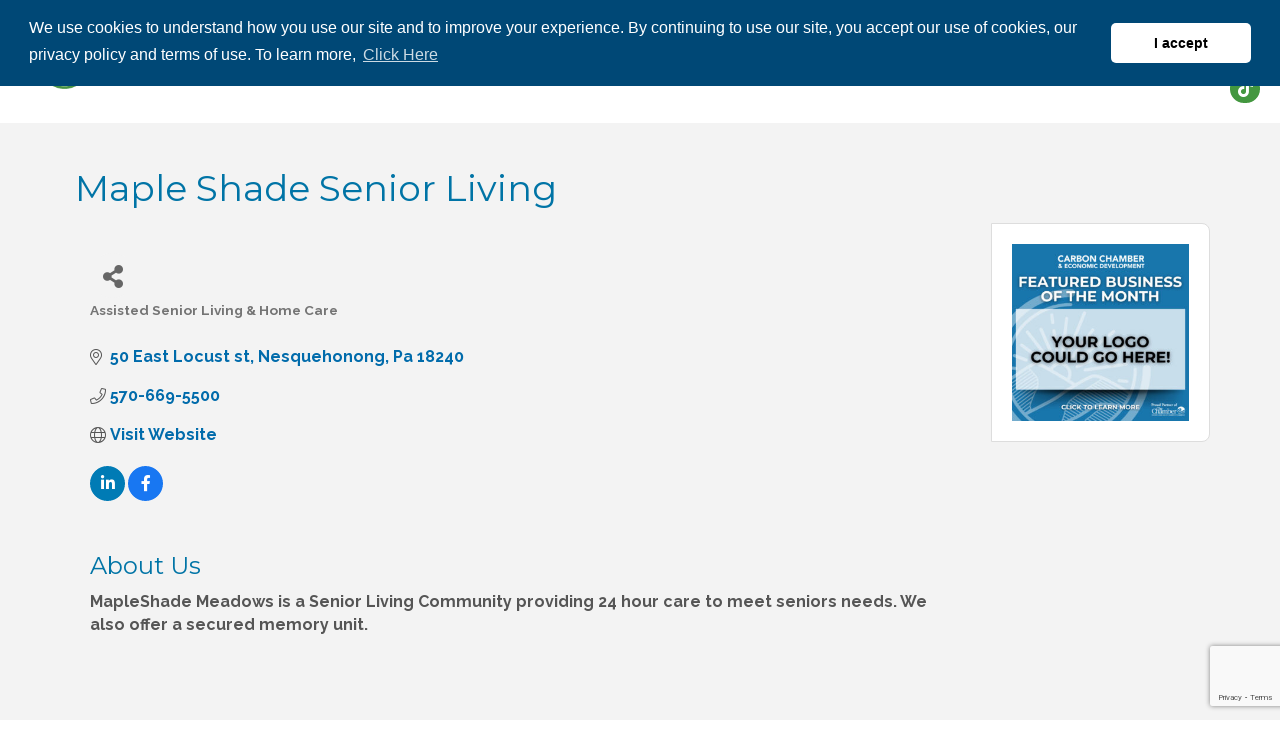

--- FILE ---
content_type: text/html; charset=utf-8
request_url: https://www.google.com/recaptcha/enterprise/anchor?ar=1&k=6LfI_T8rAAAAAMkWHrLP_GfSf3tLy9tKa839wcWa&co=aHR0cHM6Ly9idXNpbmVzcy5jYXJib25jb3VudHljaGFtYmVyLm9yZzo0NDM.&hl=en&v=PoyoqOPhxBO7pBk68S4YbpHZ&size=invisible&anchor-ms=20000&execute-ms=30000&cb=dfw5czm4pglp
body_size: 48821
content:
<!DOCTYPE HTML><html dir="ltr" lang="en"><head><meta http-equiv="Content-Type" content="text/html; charset=UTF-8">
<meta http-equiv="X-UA-Compatible" content="IE=edge">
<title>reCAPTCHA</title>
<style type="text/css">
/* cyrillic-ext */
@font-face {
  font-family: 'Roboto';
  font-style: normal;
  font-weight: 400;
  font-stretch: 100%;
  src: url(//fonts.gstatic.com/s/roboto/v48/KFO7CnqEu92Fr1ME7kSn66aGLdTylUAMa3GUBHMdazTgWw.woff2) format('woff2');
  unicode-range: U+0460-052F, U+1C80-1C8A, U+20B4, U+2DE0-2DFF, U+A640-A69F, U+FE2E-FE2F;
}
/* cyrillic */
@font-face {
  font-family: 'Roboto';
  font-style: normal;
  font-weight: 400;
  font-stretch: 100%;
  src: url(//fonts.gstatic.com/s/roboto/v48/KFO7CnqEu92Fr1ME7kSn66aGLdTylUAMa3iUBHMdazTgWw.woff2) format('woff2');
  unicode-range: U+0301, U+0400-045F, U+0490-0491, U+04B0-04B1, U+2116;
}
/* greek-ext */
@font-face {
  font-family: 'Roboto';
  font-style: normal;
  font-weight: 400;
  font-stretch: 100%;
  src: url(//fonts.gstatic.com/s/roboto/v48/KFO7CnqEu92Fr1ME7kSn66aGLdTylUAMa3CUBHMdazTgWw.woff2) format('woff2');
  unicode-range: U+1F00-1FFF;
}
/* greek */
@font-face {
  font-family: 'Roboto';
  font-style: normal;
  font-weight: 400;
  font-stretch: 100%;
  src: url(//fonts.gstatic.com/s/roboto/v48/KFO7CnqEu92Fr1ME7kSn66aGLdTylUAMa3-UBHMdazTgWw.woff2) format('woff2');
  unicode-range: U+0370-0377, U+037A-037F, U+0384-038A, U+038C, U+038E-03A1, U+03A3-03FF;
}
/* math */
@font-face {
  font-family: 'Roboto';
  font-style: normal;
  font-weight: 400;
  font-stretch: 100%;
  src: url(//fonts.gstatic.com/s/roboto/v48/KFO7CnqEu92Fr1ME7kSn66aGLdTylUAMawCUBHMdazTgWw.woff2) format('woff2');
  unicode-range: U+0302-0303, U+0305, U+0307-0308, U+0310, U+0312, U+0315, U+031A, U+0326-0327, U+032C, U+032F-0330, U+0332-0333, U+0338, U+033A, U+0346, U+034D, U+0391-03A1, U+03A3-03A9, U+03B1-03C9, U+03D1, U+03D5-03D6, U+03F0-03F1, U+03F4-03F5, U+2016-2017, U+2034-2038, U+203C, U+2040, U+2043, U+2047, U+2050, U+2057, U+205F, U+2070-2071, U+2074-208E, U+2090-209C, U+20D0-20DC, U+20E1, U+20E5-20EF, U+2100-2112, U+2114-2115, U+2117-2121, U+2123-214F, U+2190, U+2192, U+2194-21AE, U+21B0-21E5, U+21F1-21F2, U+21F4-2211, U+2213-2214, U+2216-22FF, U+2308-230B, U+2310, U+2319, U+231C-2321, U+2336-237A, U+237C, U+2395, U+239B-23B7, U+23D0, U+23DC-23E1, U+2474-2475, U+25AF, U+25B3, U+25B7, U+25BD, U+25C1, U+25CA, U+25CC, U+25FB, U+266D-266F, U+27C0-27FF, U+2900-2AFF, U+2B0E-2B11, U+2B30-2B4C, U+2BFE, U+3030, U+FF5B, U+FF5D, U+1D400-1D7FF, U+1EE00-1EEFF;
}
/* symbols */
@font-face {
  font-family: 'Roboto';
  font-style: normal;
  font-weight: 400;
  font-stretch: 100%;
  src: url(//fonts.gstatic.com/s/roboto/v48/KFO7CnqEu92Fr1ME7kSn66aGLdTylUAMaxKUBHMdazTgWw.woff2) format('woff2');
  unicode-range: U+0001-000C, U+000E-001F, U+007F-009F, U+20DD-20E0, U+20E2-20E4, U+2150-218F, U+2190, U+2192, U+2194-2199, U+21AF, U+21E6-21F0, U+21F3, U+2218-2219, U+2299, U+22C4-22C6, U+2300-243F, U+2440-244A, U+2460-24FF, U+25A0-27BF, U+2800-28FF, U+2921-2922, U+2981, U+29BF, U+29EB, U+2B00-2BFF, U+4DC0-4DFF, U+FFF9-FFFB, U+10140-1018E, U+10190-1019C, U+101A0, U+101D0-101FD, U+102E0-102FB, U+10E60-10E7E, U+1D2C0-1D2D3, U+1D2E0-1D37F, U+1F000-1F0FF, U+1F100-1F1AD, U+1F1E6-1F1FF, U+1F30D-1F30F, U+1F315, U+1F31C, U+1F31E, U+1F320-1F32C, U+1F336, U+1F378, U+1F37D, U+1F382, U+1F393-1F39F, U+1F3A7-1F3A8, U+1F3AC-1F3AF, U+1F3C2, U+1F3C4-1F3C6, U+1F3CA-1F3CE, U+1F3D4-1F3E0, U+1F3ED, U+1F3F1-1F3F3, U+1F3F5-1F3F7, U+1F408, U+1F415, U+1F41F, U+1F426, U+1F43F, U+1F441-1F442, U+1F444, U+1F446-1F449, U+1F44C-1F44E, U+1F453, U+1F46A, U+1F47D, U+1F4A3, U+1F4B0, U+1F4B3, U+1F4B9, U+1F4BB, U+1F4BF, U+1F4C8-1F4CB, U+1F4D6, U+1F4DA, U+1F4DF, U+1F4E3-1F4E6, U+1F4EA-1F4ED, U+1F4F7, U+1F4F9-1F4FB, U+1F4FD-1F4FE, U+1F503, U+1F507-1F50B, U+1F50D, U+1F512-1F513, U+1F53E-1F54A, U+1F54F-1F5FA, U+1F610, U+1F650-1F67F, U+1F687, U+1F68D, U+1F691, U+1F694, U+1F698, U+1F6AD, U+1F6B2, U+1F6B9-1F6BA, U+1F6BC, U+1F6C6-1F6CF, U+1F6D3-1F6D7, U+1F6E0-1F6EA, U+1F6F0-1F6F3, U+1F6F7-1F6FC, U+1F700-1F7FF, U+1F800-1F80B, U+1F810-1F847, U+1F850-1F859, U+1F860-1F887, U+1F890-1F8AD, U+1F8B0-1F8BB, U+1F8C0-1F8C1, U+1F900-1F90B, U+1F93B, U+1F946, U+1F984, U+1F996, U+1F9E9, U+1FA00-1FA6F, U+1FA70-1FA7C, U+1FA80-1FA89, U+1FA8F-1FAC6, U+1FACE-1FADC, U+1FADF-1FAE9, U+1FAF0-1FAF8, U+1FB00-1FBFF;
}
/* vietnamese */
@font-face {
  font-family: 'Roboto';
  font-style: normal;
  font-weight: 400;
  font-stretch: 100%;
  src: url(//fonts.gstatic.com/s/roboto/v48/KFO7CnqEu92Fr1ME7kSn66aGLdTylUAMa3OUBHMdazTgWw.woff2) format('woff2');
  unicode-range: U+0102-0103, U+0110-0111, U+0128-0129, U+0168-0169, U+01A0-01A1, U+01AF-01B0, U+0300-0301, U+0303-0304, U+0308-0309, U+0323, U+0329, U+1EA0-1EF9, U+20AB;
}
/* latin-ext */
@font-face {
  font-family: 'Roboto';
  font-style: normal;
  font-weight: 400;
  font-stretch: 100%;
  src: url(//fonts.gstatic.com/s/roboto/v48/KFO7CnqEu92Fr1ME7kSn66aGLdTylUAMa3KUBHMdazTgWw.woff2) format('woff2');
  unicode-range: U+0100-02BA, U+02BD-02C5, U+02C7-02CC, U+02CE-02D7, U+02DD-02FF, U+0304, U+0308, U+0329, U+1D00-1DBF, U+1E00-1E9F, U+1EF2-1EFF, U+2020, U+20A0-20AB, U+20AD-20C0, U+2113, U+2C60-2C7F, U+A720-A7FF;
}
/* latin */
@font-face {
  font-family: 'Roboto';
  font-style: normal;
  font-weight: 400;
  font-stretch: 100%;
  src: url(//fonts.gstatic.com/s/roboto/v48/KFO7CnqEu92Fr1ME7kSn66aGLdTylUAMa3yUBHMdazQ.woff2) format('woff2');
  unicode-range: U+0000-00FF, U+0131, U+0152-0153, U+02BB-02BC, U+02C6, U+02DA, U+02DC, U+0304, U+0308, U+0329, U+2000-206F, U+20AC, U+2122, U+2191, U+2193, U+2212, U+2215, U+FEFF, U+FFFD;
}
/* cyrillic-ext */
@font-face {
  font-family: 'Roboto';
  font-style: normal;
  font-weight: 500;
  font-stretch: 100%;
  src: url(//fonts.gstatic.com/s/roboto/v48/KFO7CnqEu92Fr1ME7kSn66aGLdTylUAMa3GUBHMdazTgWw.woff2) format('woff2');
  unicode-range: U+0460-052F, U+1C80-1C8A, U+20B4, U+2DE0-2DFF, U+A640-A69F, U+FE2E-FE2F;
}
/* cyrillic */
@font-face {
  font-family: 'Roboto';
  font-style: normal;
  font-weight: 500;
  font-stretch: 100%;
  src: url(//fonts.gstatic.com/s/roboto/v48/KFO7CnqEu92Fr1ME7kSn66aGLdTylUAMa3iUBHMdazTgWw.woff2) format('woff2');
  unicode-range: U+0301, U+0400-045F, U+0490-0491, U+04B0-04B1, U+2116;
}
/* greek-ext */
@font-face {
  font-family: 'Roboto';
  font-style: normal;
  font-weight: 500;
  font-stretch: 100%;
  src: url(//fonts.gstatic.com/s/roboto/v48/KFO7CnqEu92Fr1ME7kSn66aGLdTylUAMa3CUBHMdazTgWw.woff2) format('woff2');
  unicode-range: U+1F00-1FFF;
}
/* greek */
@font-face {
  font-family: 'Roboto';
  font-style: normal;
  font-weight: 500;
  font-stretch: 100%;
  src: url(//fonts.gstatic.com/s/roboto/v48/KFO7CnqEu92Fr1ME7kSn66aGLdTylUAMa3-UBHMdazTgWw.woff2) format('woff2');
  unicode-range: U+0370-0377, U+037A-037F, U+0384-038A, U+038C, U+038E-03A1, U+03A3-03FF;
}
/* math */
@font-face {
  font-family: 'Roboto';
  font-style: normal;
  font-weight: 500;
  font-stretch: 100%;
  src: url(//fonts.gstatic.com/s/roboto/v48/KFO7CnqEu92Fr1ME7kSn66aGLdTylUAMawCUBHMdazTgWw.woff2) format('woff2');
  unicode-range: U+0302-0303, U+0305, U+0307-0308, U+0310, U+0312, U+0315, U+031A, U+0326-0327, U+032C, U+032F-0330, U+0332-0333, U+0338, U+033A, U+0346, U+034D, U+0391-03A1, U+03A3-03A9, U+03B1-03C9, U+03D1, U+03D5-03D6, U+03F0-03F1, U+03F4-03F5, U+2016-2017, U+2034-2038, U+203C, U+2040, U+2043, U+2047, U+2050, U+2057, U+205F, U+2070-2071, U+2074-208E, U+2090-209C, U+20D0-20DC, U+20E1, U+20E5-20EF, U+2100-2112, U+2114-2115, U+2117-2121, U+2123-214F, U+2190, U+2192, U+2194-21AE, U+21B0-21E5, U+21F1-21F2, U+21F4-2211, U+2213-2214, U+2216-22FF, U+2308-230B, U+2310, U+2319, U+231C-2321, U+2336-237A, U+237C, U+2395, U+239B-23B7, U+23D0, U+23DC-23E1, U+2474-2475, U+25AF, U+25B3, U+25B7, U+25BD, U+25C1, U+25CA, U+25CC, U+25FB, U+266D-266F, U+27C0-27FF, U+2900-2AFF, U+2B0E-2B11, U+2B30-2B4C, U+2BFE, U+3030, U+FF5B, U+FF5D, U+1D400-1D7FF, U+1EE00-1EEFF;
}
/* symbols */
@font-face {
  font-family: 'Roboto';
  font-style: normal;
  font-weight: 500;
  font-stretch: 100%;
  src: url(//fonts.gstatic.com/s/roboto/v48/KFO7CnqEu92Fr1ME7kSn66aGLdTylUAMaxKUBHMdazTgWw.woff2) format('woff2');
  unicode-range: U+0001-000C, U+000E-001F, U+007F-009F, U+20DD-20E0, U+20E2-20E4, U+2150-218F, U+2190, U+2192, U+2194-2199, U+21AF, U+21E6-21F0, U+21F3, U+2218-2219, U+2299, U+22C4-22C6, U+2300-243F, U+2440-244A, U+2460-24FF, U+25A0-27BF, U+2800-28FF, U+2921-2922, U+2981, U+29BF, U+29EB, U+2B00-2BFF, U+4DC0-4DFF, U+FFF9-FFFB, U+10140-1018E, U+10190-1019C, U+101A0, U+101D0-101FD, U+102E0-102FB, U+10E60-10E7E, U+1D2C0-1D2D3, U+1D2E0-1D37F, U+1F000-1F0FF, U+1F100-1F1AD, U+1F1E6-1F1FF, U+1F30D-1F30F, U+1F315, U+1F31C, U+1F31E, U+1F320-1F32C, U+1F336, U+1F378, U+1F37D, U+1F382, U+1F393-1F39F, U+1F3A7-1F3A8, U+1F3AC-1F3AF, U+1F3C2, U+1F3C4-1F3C6, U+1F3CA-1F3CE, U+1F3D4-1F3E0, U+1F3ED, U+1F3F1-1F3F3, U+1F3F5-1F3F7, U+1F408, U+1F415, U+1F41F, U+1F426, U+1F43F, U+1F441-1F442, U+1F444, U+1F446-1F449, U+1F44C-1F44E, U+1F453, U+1F46A, U+1F47D, U+1F4A3, U+1F4B0, U+1F4B3, U+1F4B9, U+1F4BB, U+1F4BF, U+1F4C8-1F4CB, U+1F4D6, U+1F4DA, U+1F4DF, U+1F4E3-1F4E6, U+1F4EA-1F4ED, U+1F4F7, U+1F4F9-1F4FB, U+1F4FD-1F4FE, U+1F503, U+1F507-1F50B, U+1F50D, U+1F512-1F513, U+1F53E-1F54A, U+1F54F-1F5FA, U+1F610, U+1F650-1F67F, U+1F687, U+1F68D, U+1F691, U+1F694, U+1F698, U+1F6AD, U+1F6B2, U+1F6B9-1F6BA, U+1F6BC, U+1F6C6-1F6CF, U+1F6D3-1F6D7, U+1F6E0-1F6EA, U+1F6F0-1F6F3, U+1F6F7-1F6FC, U+1F700-1F7FF, U+1F800-1F80B, U+1F810-1F847, U+1F850-1F859, U+1F860-1F887, U+1F890-1F8AD, U+1F8B0-1F8BB, U+1F8C0-1F8C1, U+1F900-1F90B, U+1F93B, U+1F946, U+1F984, U+1F996, U+1F9E9, U+1FA00-1FA6F, U+1FA70-1FA7C, U+1FA80-1FA89, U+1FA8F-1FAC6, U+1FACE-1FADC, U+1FADF-1FAE9, U+1FAF0-1FAF8, U+1FB00-1FBFF;
}
/* vietnamese */
@font-face {
  font-family: 'Roboto';
  font-style: normal;
  font-weight: 500;
  font-stretch: 100%;
  src: url(//fonts.gstatic.com/s/roboto/v48/KFO7CnqEu92Fr1ME7kSn66aGLdTylUAMa3OUBHMdazTgWw.woff2) format('woff2');
  unicode-range: U+0102-0103, U+0110-0111, U+0128-0129, U+0168-0169, U+01A0-01A1, U+01AF-01B0, U+0300-0301, U+0303-0304, U+0308-0309, U+0323, U+0329, U+1EA0-1EF9, U+20AB;
}
/* latin-ext */
@font-face {
  font-family: 'Roboto';
  font-style: normal;
  font-weight: 500;
  font-stretch: 100%;
  src: url(//fonts.gstatic.com/s/roboto/v48/KFO7CnqEu92Fr1ME7kSn66aGLdTylUAMa3KUBHMdazTgWw.woff2) format('woff2');
  unicode-range: U+0100-02BA, U+02BD-02C5, U+02C7-02CC, U+02CE-02D7, U+02DD-02FF, U+0304, U+0308, U+0329, U+1D00-1DBF, U+1E00-1E9F, U+1EF2-1EFF, U+2020, U+20A0-20AB, U+20AD-20C0, U+2113, U+2C60-2C7F, U+A720-A7FF;
}
/* latin */
@font-face {
  font-family: 'Roboto';
  font-style: normal;
  font-weight: 500;
  font-stretch: 100%;
  src: url(//fonts.gstatic.com/s/roboto/v48/KFO7CnqEu92Fr1ME7kSn66aGLdTylUAMa3yUBHMdazQ.woff2) format('woff2');
  unicode-range: U+0000-00FF, U+0131, U+0152-0153, U+02BB-02BC, U+02C6, U+02DA, U+02DC, U+0304, U+0308, U+0329, U+2000-206F, U+20AC, U+2122, U+2191, U+2193, U+2212, U+2215, U+FEFF, U+FFFD;
}
/* cyrillic-ext */
@font-face {
  font-family: 'Roboto';
  font-style: normal;
  font-weight: 900;
  font-stretch: 100%;
  src: url(//fonts.gstatic.com/s/roboto/v48/KFO7CnqEu92Fr1ME7kSn66aGLdTylUAMa3GUBHMdazTgWw.woff2) format('woff2');
  unicode-range: U+0460-052F, U+1C80-1C8A, U+20B4, U+2DE0-2DFF, U+A640-A69F, U+FE2E-FE2F;
}
/* cyrillic */
@font-face {
  font-family: 'Roboto';
  font-style: normal;
  font-weight: 900;
  font-stretch: 100%;
  src: url(//fonts.gstatic.com/s/roboto/v48/KFO7CnqEu92Fr1ME7kSn66aGLdTylUAMa3iUBHMdazTgWw.woff2) format('woff2');
  unicode-range: U+0301, U+0400-045F, U+0490-0491, U+04B0-04B1, U+2116;
}
/* greek-ext */
@font-face {
  font-family: 'Roboto';
  font-style: normal;
  font-weight: 900;
  font-stretch: 100%;
  src: url(//fonts.gstatic.com/s/roboto/v48/KFO7CnqEu92Fr1ME7kSn66aGLdTylUAMa3CUBHMdazTgWw.woff2) format('woff2');
  unicode-range: U+1F00-1FFF;
}
/* greek */
@font-face {
  font-family: 'Roboto';
  font-style: normal;
  font-weight: 900;
  font-stretch: 100%;
  src: url(//fonts.gstatic.com/s/roboto/v48/KFO7CnqEu92Fr1ME7kSn66aGLdTylUAMa3-UBHMdazTgWw.woff2) format('woff2');
  unicode-range: U+0370-0377, U+037A-037F, U+0384-038A, U+038C, U+038E-03A1, U+03A3-03FF;
}
/* math */
@font-face {
  font-family: 'Roboto';
  font-style: normal;
  font-weight: 900;
  font-stretch: 100%;
  src: url(//fonts.gstatic.com/s/roboto/v48/KFO7CnqEu92Fr1ME7kSn66aGLdTylUAMawCUBHMdazTgWw.woff2) format('woff2');
  unicode-range: U+0302-0303, U+0305, U+0307-0308, U+0310, U+0312, U+0315, U+031A, U+0326-0327, U+032C, U+032F-0330, U+0332-0333, U+0338, U+033A, U+0346, U+034D, U+0391-03A1, U+03A3-03A9, U+03B1-03C9, U+03D1, U+03D5-03D6, U+03F0-03F1, U+03F4-03F5, U+2016-2017, U+2034-2038, U+203C, U+2040, U+2043, U+2047, U+2050, U+2057, U+205F, U+2070-2071, U+2074-208E, U+2090-209C, U+20D0-20DC, U+20E1, U+20E5-20EF, U+2100-2112, U+2114-2115, U+2117-2121, U+2123-214F, U+2190, U+2192, U+2194-21AE, U+21B0-21E5, U+21F1-21F2, U+21F4-2211, U+2213-2214, U+2216-22FF, U+2308-230B, U+2310, U+2319, U+231C-2321, U+2336-237A, U+237C, U+2395, U+239B-23B7, U+23D0, U+23DC-23E1, U+2474-2475, U+25AF, U+25B3, U+25B7, U+25BD, U+25C1, U+25CA, U+25CC, U+25FB, U+266D-266F, U+27C0-27FF, U+2900-2AFF, U+2B0E-2B11, U+2B30-2B4C, U+2BFE, U+3030, U+FF5B, U+FF5D, U+1D400-1D7FF, U+1EE00-1EEFF;
}
/* symbols */
@font-face {
  font-family: 'Roboto';
  font-style: normal;
  font-weight: 900;
  font-stretch: 100%;
  src: url(//fonts.gstatic.com/s/roboto/v48/KFO7CnqEu92Fr1ME7kSn66aGLdTylUAMaxKUBHMdazTgWw.woff2) format('woff2');
  unicode-range: U+0001-000C, U+000E-001F, U+007F-009F, U+20DD-20E0, U+20E2-20E4, U+2150-218F, U+2190, U+2192, U+2194-2199, U+21AF, U+21E6-21F0, U+21F3, U+2218-2219, U+2299, U+22C4-22C6, U+2300-243F, U+2440-244A, U+2460-24FF, U+25A0-27BF, U+2800-28FF, U+2921-2922, U+2981, U+29BF, U+29EB, U+2B00-2BFF, U+4DC0-4DFF, U+FFF9-FFFB, U+10140-1018E, U+10190-1019C, U+101A0, U+101D0-101FD, U+102E0-102FB, U+10E60-10E7E, U+1D2C0-1D2D3, U+1D2E0-1D37F, U+1F000-1F0FF, U+1F100-1F1AD, U+1F1E6-1F1FF, U+1F30D-1F30F, U+1F315, U+1F31C, U+1F31E, U+1F320-1F32C, U+1F336, U+1F378, U+1F37D, U+1F382, U+1F393-1F39F, U+1F3A7-1F3A8, U+1F3AC-1F3AF, U+1F3C2, U+1F3C4-1F3C6, U+1F3CA-1F3CE, U+1F3D4-1F3E0, U+1F3ED, U+1F3F1-1F3F3, U+1F3F5-1F3F7, U+1F408, U+1F415, U+1F41F, U+1F426, U+1F43F, U+1F441-1F442, U+1F444, U+1F446-1F449, U+1F44C-1F44E, U+1F453, U+1F46A, U+1F47D, U+1F4A3, U+1F4B0, U+1F4B3, U+1F4B9, U+1F4BB, U+1F4BF, U+1F4C8-1F4CB, U+1F4D6, U+1F4DA, U+1F4DF, U+1F4E3-1F4E6, U+1F4EA-1F4ED, U+1F4F7, U+1F4F9-1F4FB, U+1F4FD-1F4FE, U+1F503, U+1F507-1F50B, U+1F50D, U+1F512-1F513, U+1F53E-1F54A, U+1F54F-1F5FA, U+1F610, U+1F650-1F67F, U+1F687, U+1F68D, U+1F691, U+1F694, U+1F698, U+1F6AD, U+1F6B2, U+1F6B9-1F6BA, U+1F6BC, U+1F6C6-1F6CF, U+1F6D3-1F6D7, U+1F6E0-1F6EA, U+1F6F0-1F6F3, U+1F6F7-1F6FC, U+1F700-1F7FF, U+1F800-1F80B, U+1F810-1F847, U+1F850-1F859, U+1F860-1F887, U+1F890-1F8AD, U+1F8B0-1F8BB, U+1F8C0-1F8C1, U+1F900-1F90B, U+1F93B, U+1F946, U+1F984, U+1F996, U+1F9E9, U+1FA00-1FA6F, U+1FA70-1FA7C, U+1FA80-1FA89, U+1FA8F-1FAC6, U+1FACE-1FADC, U+1FADF-1FAE9, U+1FAF0-1FAF8, U+1FB00-1FBFF;
}
/* vietnamese */
@font-face {
  font-family: 'Roboto';
  font-style: normal;
  font-weight: 900;
  font-stretch: 100%;
  src: url(//fonts.gstatic.com/s/roboto/v48/KFO7CnqEu92Fr1ME7kSn66aGLdTylUAMa3OUBHMdazTgWw.woff2) format('woff2');
  unicode-range: U+0102-0103, U+0110-0111, U+0128-0129, U+0168-0169, U+01A0-01A1, U+01AF-01B0, U+0300-0301, U+0303-0304, U+0308-0309, U+0323, U+0329, U+1EA0-1EF9, U+20AB;
}
/* latin-ext */
@font-face {
  font-family: 'Roboto';
  font-style: normal;
  font-weight: 900;
  font-stretch: 100%;
  src: url(//fonts.gstatic.com/s/roboto/v48/KFO7CnqEu92Fr1ME7kSn66aGLdTylUAMa3KUBHMdazTgWw.woff2) format('woff2');
  unicode-range: U+0100-02BA, U+02BD-02C5, U+02C7-02CC, U+02CE-02D7, U+02DD-02FF, U+0304, U+0308, U+0329, U+1D00-1DBF, U+1E00-1E9F, U+1EF2-1EFF, U+2020, U+20A0-20AB, U+20AD-20C0, U+2113, U+2C60-2C7F, U+A720-A7FF;
}
/* latin */
@font-face {
  font-family: 'Roboto';
  font-style: normal;
  font-weight: 900;
  font-stretch: 100%;
  src: url(//fonts.gstatic.com/s/roboto/v48/KFO7CnqEu92Fr1ME7kSn66aGLdTylUAMa3yUBHMdazQ.woff2) format('woff2');
  unicode-range: U+0000-00FF, U+0131, U+0152-0153, U+02BB-02BC, U+02C6, U+02DA, U+02DC, U+0304, U+0308, U+0329, U+2000-206F, U+20AC, U+2122, U+2191, U+2193, U+2212, U+2215, U+FEFF, U+FFFD;
}

</style>
<link rel="stylesheet" type="text/css" href="https://www.gstatic.com/recaptcha/releases/PoyoqOPhxBO7pBk68S4YbpHZ/styles__ltr.css">
<script nonce="8GMdJ8UU6VPqFullrg6CmQ" type="text/javascript">window['__recaptcha_api'] = 'https://www.google.com/recaptcha/enterprise/';</script>
<script type="text/javascript" src="https://www.gstatic.com/recaptcha/releases/PoyoqOPhxBO7pBk68S4YbpHZ/recaptcha__en.js" nonce="8GMdJ8UU6VPqFullrg6CmQ">
      
    </script></head>
<body><div id="rc-anchor-alert" class="rc-anchor-alert"></div>
<input type="hidden" id="recaptcha-token" value="[base64]">
<script type="text/javascript" nonce="8GMdJ8UU6VPqFullrg6CmQ">
      recaptcha.anchor.Main.init("[\x22ainput\x22,[\x22bgdata\x22,\x22\x22,\[base64]/[base64]/[base64]/[base64]/[base64]/[base64]/[base64]/[base64]/[base64]/[base64]\\u003d\x22,\[base64]\\u003d\\u003d\x22,\x22w57Clkp0wrxBAsOVA8KgwqBVScKNWsK+FjJZw5xXfzhIdMOWw4XDjxvCly9Zw4vDjcKGacOPw4rDmCHCn8KyZsO2Jy1yHMKFewpcwqglwqYrw69yw7Q1w6dwesO0wpcVw6jDkcOjwoY4wqPDnkYYfcKFS8ORKMKtw77Dq1kUT8KCOcK4cm7CnH/DnUPDp3ludV7Ckgkrw5vDpHfCtHw4T8KPw4zDl8Ovw6PCrCBlHMOWLiYFw6B4w7fDiwPCl8Kuw4U7w6HDmcO1dsOELcK8RsK3WMOwwoIoacOdGmIEZMKWw4nCisOjwrXCqsKew4PCisO4M1loBmXClcO/HG5XeiYQRTl5w5bCssKFIhrCq8OPAHnChFd0wrkAw7vCjsKBw6dWIsOLwqMBZCDCicOZw6tfPRXDjlBtw7rCqsOZw7fCtxXDrWXDj8KTwr0Ew6QASAY9w6XCvhfCoMKVwqZSw4fCn8OmWMOmwpN2wrxBwpjDsW/DlcOuHGTDgsO1w5zDicOCU8KSw7lmwo4AcUQdIwt3IknDlXhOwp0+w6bDt8Kmw5/Do8OALcOwwr4EUMK+UsK1w6jCgGQfOQTCrVjDtFzDncKdw63DnsOrwp9Hw5YDSwrDrADCiVXCgB3DlsOrw4V9LMKmwpNuWsKPKMOjO8Olw4HCssKNw4FPwqJtw6LDmzk7w7A/wpDDhj1gdsOhdMOBw7PDoMOURhIzwoPDmBZpaQ1PBT/Dr8K7bMKefCA6WsO3UsKmwpTDlcOVw6/DnMKvaE3ClcOUUcONw5zDgMOucX3Dq0gcw5bDlsKHdhDCgcOkwr3DoG3Cl8OEdsOoXcOIVcKEw4/[base64]/DkxEGwqrDoi/Dom7Dv8KaAF3ChsKow490dsKjFxI/NwrDrl89wohDBBXDg1zDqMOLw5k3wpJKw4V5EMOXwqR5PMKvwpo+egEzw6TDnsOFHsOTZRw5wpFif8K/wq52HDx8w5fDjcOWw4Y/fl3CmsOVPcOPwoXClcKvw6rDjDHCpMKCBirDuHnCmGDDji1qJsKRwovCuT7Cj0MHTwHDmgQ5w6/Dm8ONL3sTw5NZwq4MwqbDr8Orw50ZwrIMwr3DlsKrAcOiQcK1BsKywqTCrcKlwpEiVcOXXX59w7fCu8KeZVF+GXRZTVRvw7HCoE0gEgUaQF/Djy7DnDfCpWkfwpfDsysAw7vCjzvCk8O6w7oGeQMXAsKoL33Dp8K8woQJegLCgGYww4zDsMKcAsOYExHDtDA6w7gewqUOCMOhDsO8w53CvsOzwoZyOyhyYV7DkDHDiQnDrcOIw78hYsKPwojDq0dubWDDmUTDv8Kbw4nDjgQvw53CsMOiEsO1Amd7w4/CoG09wpBaVMKfworCi0vCi8K7wrFkLsO6w6HCljjDty7Cl8K8dwFpwrE4GUwfZcKwwr0OLX7CoMOwwq8Qw7XDs8KQGSoFwpNPwqXCp8KDLRNJJ8K/CHlSwpAPwpzDiHseNMKUw4sHJUpxI1VYPWMkwrsJVcOpB8OCXQPCs8O+TV/DhnHCiMKMSsO+DlxPO8Osw7ptSMOwWhDDqMOKOsKpw7NzwoMJWH/[base64]/aRlfTnDCv8K8w67CtWF6wrBmwpfDmsOccMK1w5bCp3YHwp1UCHvDpiLDnVhrw7MlKz3Dri1JwqhHw6JxWcKCfiNFw682RcO5DkE7w5hPw6nCtmJPw6V0w543w5zDpRV+CTZEYMK3bMKkNcK3YDQSAMOCw6jCv8Kgw5MAHsOnDcK9w5jCr8OiLsOXwojCjFU/[base64]/DnDjCuMOgwopRw4bDiR7Dp8OrdcOlwofCksODw79yw7pyw5bDqsO/wolJwpFrwq7Ch8OiMMOKdsKFdHkrL8O5w7/Cv8O4JMKQw7zCqGTDh8K8YCTDosOaJzFawrtVQcObb8O5GMO+PcK+wo/[base64]/w5NPJzPDog0odsOCw67DrUJAw4ovPwDDpcO5LmpcVicfw4vChMK1UB7Dhi05wp16w6PCncOvaMKgDsKmw416w6tqN8KZwrjCncKpUCrCrmvDs08Kw7bDhhxuDcOkeC5+YEcVw5jDpsO2DU0PeBXCksO2woVfw4zCqMKnXcO/RsOuw6zCrwF/[base64]/DjsOJQHrDqsKtN8OlIcOjw5rCmSQrWMKuwq1/E3bCmTbCrDbDkMOBwoVIWk3CmsKjwr/DihESd8OQw6jCjcKTfDbClsOWwpY6Clxaw6YTwrDDtsOTNsKVw4zCtMKBw6Yww4xrwrpfw4rDpsKlbcOcbUfCq8KxGWgJAy3CtnlfMC/CjMKhFcO/woAPwox+wo1DwpDCrcKpwp45wqzCusKpwo9Ew6/Cq8O2wr0PAsOuAMOlQsOpGk52CwLCvsOsKsKhwpPDoMK0w4nDsGA2wpbCjGYVaH/CnF/DoXrCt8OycRbDksK1FD4fw7rCm8Krwpl1cMKNw700w487wq42MQhmd8KwwpR7wofCmH/Dk8KMDyDCii/DtcK7wr9TRWZGM1TDosO/FsKiaMK+TsOJw50TwqPDtcK0H8OIwoJoQsOLPFrDjz9bwozCi8OEwoMjw7LCoMK4wpUqV8KrPsKYM8K6VcOgWibDhjwaw5t8wq/ClyZFw7PCoMK8wqvDuA0Jc8O5w5wAEkYrw7dAw6JUeMKYaMKGw4/[base64]/w5bDn8KOIsKQOsKcNWjCiSfCi8O9AMKEEnpxw7PDhcOjRcO7wrhtOcKZZ0DCmsOYw4HCqWDCozpxw6bCh8KUw58PbxdGI8KJLzXCuhHClHc0wr/Dr8OJw7rDkwfCoC5xYjlWRcOLwpcSBcONw4EOwpJPEcK/[base64]/DhyV5wrzDoMKLwpRSwopNAMKWHsKVw57DiUNxQC5lwovDucKKwpvDtnnDp1XDpQTDrXzDgTjDq04IwpQmdBXCpcKOw67CsMKAwqI/BxnCjsOHw4jDkWcMF8Kmw77Dojhkwq4rNFoVwqgcClDDnHMtw7whPHJaw57CgAULw6sYTMKyKBHDuyXDgsOxw5nDs8K9a8Kfwr4Swp3Cp8K5wpl8NcOywrbCmsK5NMK+XTfCjsOQDS/Dvk8lF8KtwprCh8OgY8KUTcKywpDCmWfDiwrDqwbChVHCm8O/FB4Vw5dOwqvDp8KwC1/Dv1nCsQMgwqPCksK8LcOdwrNGw6Vxwq7DhsOWE8OMDELCtMK4w5DDnyfChWPDs8Kgw7VTA8KGaWAERsKaP8KZEsKbblc9GMKcw4MxSWTDl8KibcOgwowNwps1NH1bwpgYwo/CisKBLMKAwp4wwqzDmMKBwojCjnZ7BsOzwqLDp1fCmsOew6MNwpV7wpfCksOKw7nCkDZ4wrNJwrB7w7/CiAHDtFdCYltVDMKrwr8vZ8OFw6/Clk3DscOKw5V3SsOOb1/CgcKyOCI6YwEMwoEnwrltcR/[base64]/[base64]/[base64]/DpcKhVX4HTVTCjFgVw5ECY1Yuwot+woI7bVDDqMO7wqvCt3UjcMOXOsK6SMONcHwJG8KHYMKTw7oIw5nCqCFoHQ3DgBRpM8KSA3B+ZSgEG2crXRbCpWfDrHDDsiY9wqJOw4R2RsKMKGoxDMKTw4vClsO1w7fCgmF8w5Y1H8KCR8OjUAzCi1dEwq5XLHXDlj/CncOyw4zCu1psE2bDnDdzZcOSwrUGPh97WU9lZExhOFXCv1TCjsOxOC/[base64]/dcKrwobChSDCpSfClkjDv1PDiWzCmyNvRRHDm8K9JcOZw5vCnMKkZz8YwqTDusOBwrZ1cisTLsKiwoFmD8OZw5htw5bCjsKABV4rw6HCoDsqw6bDnENtwrQKwr1zamzDr8Ohw7DCrsKtcRbCp33ClcKAOMO+wqJ9XivDpV/Dp24jAcOjw7VaFsKNEybCgl/CtDMew7BQBR3Dj8KJwpg2wqLCj23DjXxtGSR4KMOHWjEIw4p+KsOEw6t/woBxdCMxwoYgw5nDmsKCHcO/w6rCpA3DrUI+ZmHDqcKIAG9dw7PCnTbCgsKCw541FijDisKtb2vCvcONCUcQXMKzbcOSw7NQSXDCs8O6w6zDkXbCssOrTMKtRsKGeMOaUigHCMKlwqfDtVB0wpg8FAvDuBTDvm3Cg8OKMVcUw4/CkMKfwqjCoMOBwpMAwp4Nw7Y6w7xRwoAZwrrDk8KUw7d7wql7YUXCt8KowrMyw7JCw7dkE8O0UcKZw57ClMOTw4MbLknDgMObw7PCiVnDncKgw7DCqsKRw4QpQ8KSFsKPKcK9AcK0w6gLM8KPT14Dw5HCmytqw6dPw7zDjz/[base64]/[base64]/ZjduA8OtwohAw4hZwr3DpsKifMKHJsKpw6zCv8OrSkDDpcKHw63DqgEnwqByw63Ck8KFKMOqLMOlMS5Gwod0EcOJPnIFwpTDlwTDvlBMw60/Cz7DicK6C0BJOTbChsOmwpo7McKuw43CqMOVw4zDqzMbRG/CvMKBwqbDk3ACwojDhsOLwpkrwqnDnMOhwrnCisKcS20owrDCqALDmlw8w7jCtMK7wohsKsK/w5kPE8KuwoBfFcKrwpvDtsKnbsOkCMKOw7DCgl3DuMOHw7QpRcOSNMKwX8OJw7nCvMOYBMOvaFTDmBEKw4V0wqDDiMO4McOmOcOvHsO8EVckBxDCkTbChsKfGxZ9w6kzw7vDqU85FzDCrAdcdsOACcORwofDoMOpwr3CqQ/[base64]/wpnDi8OddsKlw53Ch0HDssOOw6fDpcOEI8OzwrPDhhRXw4pABsKFw7LDrCZCYm3DhitRw5/[base64]/DuXEbw4pcfDDCu8KRXSwAw6wzVMOWbMOFwoPDtsKLJ0J7w4UpwqMgV8Ocw40pe8KSw7xLLsKlwoxBQcOmwp8lQcKCJ8OFIsKFI8OSJ8Osb3LCisKuwrhjwofDlgXCi23CtMKqwq4HW1o8DWDCnMOTw5/CiAPClcOmecKdGnYNR8KKwr1jHsOiwrY3Q8OowqhOVcOGBMOCw4kMJcONB8OtwqTCmVtaw60sdk/DgkvCk8KjwrHDh2YZGy3DvsOjwpkgw4vCiMOkw4DDpGbCuRYLGQMAXcOEwrhbV8OYwpnCosKGYMK9McKbwqovwq/Dj13Dr8KHLnUjLFjDrcKLK8OmwrDDlcKgQSDClCPDkGptw5TCiMOew4Anwp/CkXLDlybDmgNhanlYL8KQSsOTasOww6dawoFXLDLDnkIaw45NInXDp8O9wppKcMKLwo4Bb2cUwoFzw7oTVsOKQTXDgnMUXcOUIig4ZMOxwq40wobCn8OmX3PDuSzDpk/[base64]/W37Ct8O1w6bDqsOBaB4Hw43DpcK9wrrDmSDDqm7DmV3Ct8Onw6R6w4xnw6nDt07DnSkfwpkBUALDrsKxMyLDtsKOCD3CqsKXdcOBdU/DqcKUw6PDnmQxJsKnw7vCmyFqw6ofwrfCkwkzwpxvUC9SLsOvwrl6woMYw7duUEEVwrogwoF/d2J2C8OXw6rDhkpOw4NmcSgPRFnDicKBw45STsOzJ8KsL8O1dMOnwqrDlD8lw7vDgsKeFsK3wrJ9MMOAeSJ+NklWwohiwpJwGsObdHrDqSFWd8ObwrDCisKvw5wFXB/DicO/EGlFOMO/w6fCu8Knw4LDo8OFwq3DvcORw5fCsHxONsKcwrk7dSIgw77DoA3Dp8Kdw7XCoMO6RsOmwonCnsKfwq3CuC5lwoEpXsKVwot0wrFfw7bDrsO4MmXCs1XCuwh2wp0vO8KVwpPCpsKQXsO/w5nCjMKbwq1JVDPDpsKEwrnCjsOKWQLDrnJJwqjDnXZ+w5LChmzCnV5XZVFLeMOPentIQAjDiXzCs8OewoTCm8ObFWPCvmPCnB0bfzfChsO4w5dGw6l1w61Hwox3M0XClmjCjcOGXcKNesKDNDt6wrvDuyhUwp/CgFjDusOmecOlYDTCt8OswqjDjMKmwokVw4PCpsKIwrvDslRLwq1qHSnDksOTw6jDtcKEMScmPy0yw6c/[base64]/PcOrw6d4w45ywqDCh8OAwrkeZxPDmsOfCXY5wqzCvhM2IMOMCh3DsE47PlfDtMKecgDCqMOdw6JwwqzCo8KxE8OifSXDqMOOJC9eOF08TMOKJk4ow5JnWMOFw4HCh3BMLmvClFjCnUktf8KMw7pKRUhKTR/CscOqw7Q6D8OxcsOAOUFMw49YwqnDhSvCocKfw4bDr8Kaw5vCmxMUwqnCkW9pwofCq8KDUcKTwpTCn8KAcFDDj8KNUcK7AMKQw5djAcOJb1zDgcKcFxrDo8KjwrPDhMO2a8K/w7DDq3DCh8OZcMKCwqYgGz/ChsOFLsOFw7Umwq97wrZqScKIDEotwospw5gsLcOhw5jDrWZZIMO4e3VMwoHDkcKZwp9bw75kw7lowqzDu8KEasOwCMKhwrV1wqnCrGvCnMOCT1BVUcKlN8KTSl16f3rCnsOqT8Kjw6gFJsKfwqlOwrZWw6ZNRsKPwrjClMOpwqgBEsKTecOuRQ/Dg8KbwqHDt8K2wp3Dv11tBsKNwrzClVUdw5DDusOpL8O+w6XCvMOtWGtvw7zCjDxLwozCjsK2Zl0MTcK5Yj7Dv8OCwrXDnxlWGMKHFjzDl8KYbiEAfsOlQUtOw63Cn0kkw7RIBljDu8K1wpjDvcOsw4DDl8OmdcKTw6XDssKQQcOdw7rCsMKIw7/DkQUPPcOww5PDtMOXw7l/GRhfRsOpw6/DrABJw5Z3w57DjGt2w77CgFjCksO4w6DDu8ObwrDCscKhLcOWP8KLZ8OCwrx9wqpqw4paw53Ci8O7w6cQZsK0aWrCoWDCsDTDusKBwrvCj2jClsKDXhlVWgjCkz/CkcOyKMKfY1bDpsKbK1N2AcKUTQXCj8OoO8O1w5NtSk44w4fDhMKBwrPCoQUdwqLDjsK0McO7D8K6UCXDmmhweg7DkXHCoCnDsQExwrpMEcOMw6NaI8KKQ8KnBsOYwpxwJRfDqcK3w58IMcOfwoJbwqrCvA8vw6TDrTFNfVZxNCjDksKSw5B7wqLDiMOTw4V/w4DCsE0sw5hTacKgYMKuWsKCwo/CmsOYCxjCk0gWwoM3wrsXwoVBw4BTLMKdw6bCiCAMA8OjGjzDtMKPMXXDsGhkUWLDmwHDvkTDn8KwwoNGwqp6PC/[base64]/DonJ1woBrwpTDgx0xwpPCpDtywoPDqMOMFgQ8RcKow6JqcXnDo1bCmMKhwpA7worCuGHCscONw4ITJAwjwrpYwrvCv8KMAcK9woLDhMOhw7phwoXDn8OSwqcrdMKBwpQJwpDCjxsoTgwAw7PCj358w7LDkMK/JsKSwoNfPMOUdMOmwrMOwrvDsMOfwq3DjQbCkQbDrQ/Dkw7CmcOld2PDmcO/w7ZJTWrDgADCo2fDvDbDkF0awqTCvcOjK1Aew5I/w5XDk8KTwpI5CsK6QsKGw4QDwrB7WsK8w43Cu8Ocw6VuQcOfehLCvRHDjcKpW1fDjWhOAsOZwq8ew4jCiMKrAi3CgA06JcKFLMKRUBwCw55wBsKNGMKXUcOTw78uwqB1AsKKw4wpe1V/wpUxE8KhwqAXw4xVw4zCkx5mL8OCwqwqw6wrwrzCosOvwozDhcOtS8K1ASsww7I+esOSwoLDsAHClsKxw4PCvsK5AinDvjLCnMOwWsOpLXUZCUxKw4jCgsOmwqUPw5Vnw7gXw61tJ35mGnVfwrTCq3JyNcOlwrjDu8K/[base64]/CnHk3GMO1FsKiwrtKwrfDl3fDuzlpw7bDp8KqDsO/WMONw55jw55mX8O0PnkLw783Xx7Dq8K4w5FWHcO/wrLDq0EGAsOkwqnDhsOGw7nDh3A8fcK5MsKrwqsXBEgqw70cwoPDhMK1wrQHVD/CmiLDhMKew6tXw61Ew6PChntKVcOdTkhIw7vDiHzDm8Odw5UQwpDCisOkBUF/PcKfw5/DtMKmYMOQwqQ4wp52w7RANMONw5LCgcOUw6jCvcOuwr02LcOhNzrCpSpvw6E/w6VWIMOeKj1LRgTCqcK0dABJLVd/wqxewp3Cpj3Cvmdhwq0OHsOoR8O2wrNgTcOQMkEXwpvCtMKGWsOdw7DDj01bMcKIw4HDgMOSUzDDtMOaTcOQw4DDsMKqJ8KedsOtwp/DnVFaw40QwpvDi01+eMK0Zylow7LCm33CjcOqJsOOGMO9wozClsORdsO0wofDksOMw5JUVkFWw57CkMK3wrdvSsKFKsKKwp9FUsKNwpNswrTCt8OCdcOww7TDjsK/UVzDnATCocKtw7nCssKwSFJ/LcKJBsOlwrI/w5AwFFofCylCwqnCiUnDpsKKTBbDhXvCmlQUZHDDuzI1GcKAb8OHTkvCj3nDhsO2wrtXwrUiBDrChMOuw5NGGyfCrTLDlClyPsONw4rDuRdAw6PDmcO/OkISw57CvMO9UmPCiUQww6wAWMK3dMKmw6zDlmvDscKqw7rClMKxwqBXY8OPworClQQ2w4XCksO4fyjDgkseNhnCvw/DmsO5w7NMDzbDm2/DssKdwpEVwpnDsG/[base64]/[base64]/DusKIwo1qwrTDlcOTw6AWw6BswqDDtDjCmMO/[base64]/CjErDkMOiYiUDwqPDi8OYw4PCu8Kow4rCqMK2MjTCksOQw6zDjmNWwrPCoVnCjMKxe8Kcw6HDkcKAeWzDtxzCisKUNsKawprCplxIw7TCncO4w4N7XMOUOQXDqcOnY1tlwp/CnxhDGsORwpFeQMK7w7lJwrcmw4gDw60CdcK+w67CgcKpwrTDkcKHKx7DnVjDixbDghNkwobCggMAT8KLw51oQ8KlDiA9MmBCF8OewrXDhMK5wqbChMKTUMKfPzs/F8KgRHEfwr/DhcOcw4/CssOow6kLw54fN8OCw7nCiy/DsEs2w7xKw6dHworCg2U9VGlawo5Hw7fCmsKbdngteMOiw7M1Gm98wpZ8w5lRU184wrzCiHrDhWsab8KmcxHCmcObLFpRbV7DocO+w7jCmBZODcO8w5TDuWINMWzCuCrDtXV/wopILMKHw5HCnsKUCQMxw4zCqwTDlBNhwpcuw5zCukQbYQEUwoHCssK0NsKoUznCq37Dg8K+w5jDlEJGb8KQUW3DkCbCssOzwrpCXDPCv8K7cRQaKxrDnMKEwqxWw4zCjMONw6nCvcK1wo3Cqy7CvWkJB3Vlw4/Co8OZJTHDgcO2wqVYwoXDmcKawoPDkcOOw7rCvcK0wrPCvcKMS8OZfcOtw4/Ch1t7wq3CvSc9JcObEANlCMOyw58PwqdOw7HCocOCLwAlw6wOdsKKwrp6w4nDslnDmG/[base64]/ChXPDsG/[base64]/ChsKRwpETw43DtC4Qw74pKToUd8Kxw7rChwDCuAvDsilhwrbDkcOZD1fDvQZLWwrDqxDCuhMzwrl3wp3DiMOUw7PCrnbDvMKHwq/[base64]/[base64]/[base64]/CjcKYMMKNJcOWw5tfU8OjXiUSY8Kxw57DmMKww7Juw4dVHGjCp2LDicK2w4TDlcOkBRlzX3QhEhPCn3TCgivCjhFbwpbDll7CuSrDgcK1w50GwoATE2JfHMO3w6/DhDc+w5DCki5/[base64]/Cs2hyX8KGwpE0w5RWwozChcODw47CqsKdBcKKQBTDpsOFwozDuFppwqxpbcKpw6JyAMO1Nw3Dq1XCuRgYDcK6RCLDpcKtw6vCujTDvjzChMKhWTMdwpXChyTCml/CtTZXL8KLY8OCKVzDmcKjwq3Do8O4JQ/CmjQFBcOUDMOmwopkw5HCq8OcPMKdw7XCrivDuCvDjmsBfMKLeQgiw7fCtQwVT8OVwp7CrXfDrC44wq1xwr8bKlLCpGDDjEHDviXDvnDDqjHCiMOewowJw6h8w5TCok5Zwr9zwqjCsGPCh8KYw5DDhMOJR8Opw6dBMARWwprCocOYw4MVw47Cs8OVOQ/DvUrDgxbCnMK/S8OYw413w5RLwrx/w6Epw4AJw5bDucKzI8OqwrHDqsKCZcKMVcKdEcKQJ8Opw67Csi8kwqQuw4A4wq/Dq2rDkmLCmw/[base64]/PCrCvsOqecKaEcKdwr8xw4Vtw63CpcO7w7IOwpvDh8KSw7kBwrPDhXLClRwrwpoywpZ5w6rDgytYZ8KOw7fDrsOIUVYIWcKOw7Z8woHCqnUiwonDtcOuwrrDhcKmwoDCpMKWHcKkwqIbwqUiwr8Awq3CoDMNw4/CogfDqU3DvRUJTsOcwoofw6YmJ8O5wqHDlMKwUDXCqQEvdgPCs8KEBsK6wprDkQ/Ch2AcTcKgw654w7daKzIiw5LDgcKJcsOfTsOvw5xHwq7Ctj7DjsKIHhrDgRPCksKjw7NDLRrDphAfwo4vwrYqPFzCscOKw6I/cVTDhcK9XTPDqkwQwp3CjhfCgXXDiToNwqHDvwrDghsnDn9iw5/CoyPDnMK9VBJORsOPDUTChcOcw7DDjhTCmsK0DUdvwrFOwqd/DiPCuGvCjsOpw6ItwrXCkz/DkFxyw6PDngdzImcwwpwkwpfDrMOgw5Aow4AdY8O5XEQ1DSFfbnTClcKvw5sfwpUww5XDmcOoBsKHccKTC0jCpG7Di8OcYBs5EGNXwqYOGGTDjcKfXsK/[base64]/CgsOBworCo8OOwrkgXMKPWD7Cq2zDssOcwppOCsK6BW7CrjTDosO/wprDj8OHczXCj8KDNxLCpTQvd8OAw6nDgcKiw44SF1ZKZmPCh8KCw6oaAsOhFX3Dh8KkYmDClcO1w7NAbMKAWcKObsKHLMK3wo1Dw4rCkAUGwoNvw4/Dmhpqwo/CtCA3wrrDr2RqJsKJwpNbw77DiQjCh0AMwonChsOhw7fDh8KZw5hAX1lrRRPClgcPdMOhYn/CmsKxTQFOScO9wrcBLy8QTcOSw7HCrD3Co8OQFcOtMsODYsKMw7pKOi8kCDozbwFwwoLDpkQjFChSw6Mxw4gww6jDrhB5ZjtVJU3Co8Kkw4lwXxY2KMOqwpjDjD7Du8OQK3fCoRNzEx97w7/[base64]/Cr0kOEBB8w4vCkADDulc3UDxZPxNzwqXDmzoiVClpd8K9w78xw6zCjcO3QMOgwrkaJcKwHsOSX1dtw4/Dlw7DscO+wp/Cgm/Dkw/Dqz5JaT40RisyS8Kowr9owpZBPjYUw5rCvD9Dw4DDmWNwwq0kIk3DlVMKw5/CqsKdw4BbDVvCvn7Di8KpRMKswqLDoFwkIsKawq7DqsKMPWF4wqDCssKLFcKUwq3DljvDrmI5VMO5w6XDksOrI8KXwpxVw74NCHbCm8KxPhJHEh7ClVHDj8KKw5HDmMOVw6XCtsOLacKbwqzDswnDpwrDmU5HwqvDl8KPacKXKMKwN20Nw6A3wocCXD/Dm1NYw6XCjw/Cv3xvwpTDoSzDu0Z2w4vDjlwkw5A/w7HCsxDCkzYXw6XCmXhDE34iO3rClRobMsK5SWHCmcOzXMO3wpF5V8Kdwq/Cl8Kaw4jCphXCnFgPPBhLEV8Zw4rDmWNtCwTCl0x6wpfDj8Okw4p6TsOqwrHDnBspX8KMQwPCsH/DhlgRwobCssKYHywfw4nDqTvCnsOTHcKfwocRwpFMwosbVcOzQMKkw7rCrcOPNi5Nw7nDj8OSwrxPRcOew6jDjDPDncOfwrkww6bDlsONwqXCkcKqwpTDhcKUw4pZw4rCrMOKRl0RfsKTwrjDjMOfw7cKNzsowqNrbE3CtSbDocKLwovCi8OpRsO7dQzDlCgcwpU/w7MAwoXCiyLDhcO3eRjDi2nDjMKZwrPDjjbDjF/CqMOUwq1qCw7DpEscw6sYw6lVwoYfKsOKUgtyw7DDn8KGw6vDrX/[base64]/wq1CNhTDhMKSczI2BmzCrsKnK8K/[base64]/wr11w63CnFQZwr/CkxjCl13CqB3Cvl4bwqDDosOXBcKywr9DUUU7wqvCgMOVF3PCoDN7woEEwrRmDMK/alctTcKvLGrDiQZIw6oNwpDDrcOSSMKeNsOWwo5bw5PCoMKVT8KpWMKuYsKrFn05w5jCg8KJMRnCmX7Dv8KLc18ZUBYKHyfCrMKlPcKBw7tZEsKnw6xtNVrCvg3Cg3fCg37CvsKofBbDpsOeQMK7wrwGb8KefSDDssKVazk1V8O/Iwg2wpdzcsK6InfDnMOLw7fDhAU0BcKIBgxgwrtRw5DDl8O6BsKmA8OTwr1Yw4/Ck8Khw6/CpkxEUcKrw7h6wrXCt2wAw6nCiDTCksOcw51nwo3Dl1TDgjM6woV8CsOwwq3Dkm/DjsK6w6jDmsOYw64IDMOAwoocKMK7XsKZZcKLwqDDhjdlw6pmeUIrKjg4VxHDq8KGNCLDvMOUd8Oyw4rCuR/[base64]/CrUgVcgnDkXgPZcOORMOmwoLCvSbCgRzDuHg5c8OywpBBCz7DiMO3wp3CgC7CrsOew5PCi1xyGnnDoR/DnMO3wph1w5LDsX5uwrfCuH0fw4bDiWgVNsOea8KGJcK+wrhMw6rDlsO9GVTDrwnDuR7Cnx/Ds2/[base64]/w7tCwohyIcOmG8K7JsOpdcOdwrw/[base64]/CtsO9w4NAT3NYwrbDv8KfbMK9woVCwqHCjMKww7HDs8Oza8Ogw7zCs28bw7s+DiUPw6wCccO0YWVIw58vw77DrUMMwqPCj8KvOyw8dzXDlCfCvcKJw5nCt8KDwqZFJWpowovDlgnCqsKkYFVewq3CmsKJw70/[base64]/CkMKIwq8aw4R5Nx7DsMKkYcKfSV8nwqVpHGXCpcKuw5vDi8OAQk/CvwbCi8OWYcKhD8KMw5bCjMK9WVpBw7vCjsOILMK/[base64]/[base64]/Dj8O2UkjDr3tGZx3CjHnCuBQUWwQKw5A2w6TDrcKHwoFzc8OvE00iY8OqDsK0CcO8wrpow4pcW8KZXWZRwr3DisOfwpPDgGsJcT7DiAdTPcOfcEXCunHDiFTCmsKfasOAwovCo8OWbMOhdF/Ck8OIwr5iw5gXZsKlwrjDpzvCrMKRbxNgw5Qfwr3CiQ/[base64]/DjnE3wq58wpvDiVAgw7IcKsOgWHMyP8OLwpcEwqprCUxkBsKswo05SMOudMKtZsKrQy/CusK+w6clwq7CjcKCwqvDrsKDeiDDtMOqLsO+KMOcCyLChn7DkMOuw4bDrsOtwppDwojDgsOxw5/CusO/VnBDLcKVwqwXw5PCjUxSQEvDi1QxQMOow6bDtsO4w5xqQcKSH8KBaMKYwrrDvR1wE8KBw6nDmEnCgMO9RDdzwoHDv0o+QMOafUDCqcOjw4shwqlIwprDgj9Ww63DusK2w7jDl0BXwrvDisO3F350wq/[base64]/[base64]/[base64]/CoDImw6nCqXcVQcOIw6zChCNNUj7CtMKadQEHYCfCm2RNw7haw5wuTERFw6EEMcODacKqACkdUVhVw4/DmcKKSWzDrnwHTHXCuHhkWMKtCsKAw61PXl1jw4kDw4LCiA3CjMKiwolAMHTDoMKdXGjCsC4mw55tDR9xLgpywqzDicO1w6PCgsKYw47DjUDClnpBB8Ocwr9uUsK3En/Cu0NZwoLCt8KfwqnDt8Oiw5DDkAHCuw/[base64]/[base64]/[base64]/w4LCjcKNw7Vmwp1LYMOTE8O1w4zCmsKBw5fDrMKXwqEpw7bCnDd8ZzADf8Opw6Mxw6vCsnPCpDXDpMOcw43DkBXCpMOlwrp2w57DgknDkDoJw5B/BsK4U8KKIk/DgMKKw6QaD8KnTw4RbMKGwo9dw6TCk3zDg8OJw7MCBAEiw4sWc2wMw4x7f8OgBEHDhsKLS3bCnMKVOMK/Jj7CjADCqMOIw4XCjMKJUhF1w4tZwrBbPFd2PsOZDMKkwpHCgMOed0vCj8Ovwow/w5w8w6pfw4DCh8OeRMKLw53DmUPCnEzCj8KQNMO/ZzgPwrPCo8K/worCkjRlw6bClsKaw6swHsOoGsOtJMKFexNqb8O/w5/Cg38nYcKFc08zQgLCtWjDqcKHMW8pw4HCuWd2wppOOzHDl2Zqw5PDiV3Cq1w+fB18w7bCvRxKRMOlw6FXw4vDnn4OwrzCnFN2csODAMKhHcOMGsObM0DDqCdCw5nChSPDhSp3dsOLw5sVwrDDksOQQ8OJCnLDt8OsMMOwTcO4w57DqMK1aQ9za8OSw7vCvn/Ctl0CwoUBb8K8woTCmcK0HA8LKcObw6PDkGgcRcK2w7vCp1/Cq8OZw51mPlVtwqfDtV/DqMOUw6YEw5TDtcKawrXCkEh6UVDCksKNCsKXwpjDvcKxwrZrw5jCq8OqGUzDssKVZSbDiMKbVD/CjwLDnsOeVRzDrDHDpcKBwp4mZMOkHcKacMKTXj/DlsO0FMOTMMO0GsOkwonDlcO+eisrwpjCtMOuLxXDtcO4KMO5fsKqwphMwr1NScKQw7XDj8OmQcOPPSbDg3fCuMOsw6hVwr9dwopFw4XCpwPCrC/ChGTCrnTDo8KOcMOLwpfDt8K1w7zDmcKCw6nCiEh5GMOcY1nDiCwPw4fCmjJfw5pyHVvDpDDCgETDusOIa8OtVsOhUsO4NkZ/GC4zwpZnTcKWw6nCvCEewo5Gw53ChcKvZcKfw6tmw7LDnTDDhRc1MirCnmPCujUiw5dkw7dXVmPCtsOyw4zCl8Kbw4oOw4XDvMOQw7tdwoogUMOYA8OnC8KvRMOBw63DosOuw7HDjsKCE0EhNw5wwqPCssO0CFfCk01lEMOKPcOUwqHCtcOVHcKIQ8K/wpnDl8Okwq3DqcOUKwBZw4tIwpY5a8OmGcK7P8Oqw5placOuO2bDv1XDvMKjwpkyf2bCtRbDj8KQTsOEdcOKTcOEw49NXcKrfzxnXBPDqTnDh8KPw5ojTVzDuWU0CQo5SysSZsOCw7/DrsOfaMOFc1stNU/ChsOtS8OVX8KZwrEvSsO6wp9gGMO8wrcFKxgpGF48WFoqcMObO2/Cm2HDq1YLwrkAw4LCkcOfNREAwp50OMK3wqjDlMOFw63CnMODwqrCj8OTNsKuwoIywoDDtW/DgcKvMMOlAMO/DRjDt0New6IresObwqfDoUpCwoATQ8KmUj3DusOow4h8wq/Cgmghw6rCpVt1w4HDrRkqwokgw6FBJ3XDkMOhLsO1wpBzwobCncKZw5fCokDDksKzSMKhw6DDgcKYR8Oww7bCrmfCm8OwO3HDmVM7UMOswp7CnsKBLDN7w79jwrovGXIEQsOBwrvDvcKCwrLDrU7CqcOEwpBsZTLCvMKbT8KuwqfCjB8/wqHCscOwwqk3LsK2woVtUMKNORzClsOlJiTDoE/Cl3PCiCzDjMOJw7YhwrLDp35FPBtuw4nDrE3ChRBUN2U+FcOBeMKGf1HDpsOCOVo0fCLCjXfDlsOow5cGwq3DksKnwpMqw74Pw4jCui7Dl8KMYHTCmX/Cn0kWwprDpcODw5VJasO+w4XCh15hwqTCqMKHw4IRw7fCoTg2NsKVGj7Ck8KJZ8Olw6Qkwpk1QVTCvMOZLzvDsDx2woNtVcO5w7/CoH7CkcOzwolnw4TDsAYvwrImw7DDvyzDgVLDl8KWw6/CvDrCtMKHwonCpcOHwrtGw4rDqhwSV3Z2w7p7V8KjP8OlEMOvw6Mmbn/CnjnDlyXDs8KtBFLDrcO+wozDsz8Uw4XCisOuBAnChHtuYcKgZh3DvhkJO3pzMsO9Dx4hVWbDiFLDs0rDvsKVwqHDisO7ZsOlOHvDtcKNOklXLMK0w5hqOxTDuWNKB8K8w6PDlcO9ZMOUw5/Cp3zDtMOhw70TwpTDlzHDjMOqw5JdwrQQwofDisKzHMKGw418wqjCjg3DhTRdw6fDlijCqy/DqMO/D8O3YsOpNn9kwroTwocowo/DgjJCaFQgwrVqCcKWIXhZwq7Cu3oiDznCtMO3XcOewr16w5vCisOBZMObw4bDk8KVYQ7DnMKVf8Oqw6DCr3VywpU4w7LDocKvQHo0wovDmzgOw57DpG/Cgnl7fnXCrsKEw5jCmh9ow7vDlcK8O15Lw4zDrnIqwqjCjw8Hw7jCn8OUZcKEw4FXw5k1f8OQPhXCr8KfQcO1bBrDvnsUFGxtIk/DmVU+AHbDtcOFKFwiw7pCwrkOXV4xGcK0wrPCpUPDgMOgaB7CrcKKeHNSwrN2wqNMesOrY8OzwpkdwoDDs8OJw4EDwoBowpszFwjDm23CpMKnGEp7w5TCsjDCpMKzwp4WasOhw6nCslkNXcKHZXnCisODXsOUw4d5w4pRw6ovw4UiLsKCWgsOwoFSw6/CjMKZRFM6w6/CrkgjX8Kmw5/[base64]/CtMOFwpzDs8KaEcOkwqRxAG4NRUzDlVbCnHsAw5TDnsO3Bl8aI8KFwpLChkLDrx5CwqHCuGZfdMK1O3vCu3HCqMONJ8O0HxfDusK6f8KaPMKlwoPDsQoxQyjCqWQRwoJPwp7Dt8KabcKVL8K/CcKMw6zDncOXwolmw4ELw6zDjE/CkgIRZ2d/w4gzw7/[base64]/DocOZLcOVVnt5wrXDsk7CmMKuwqvDg8K6YsOXw5PDrnVfSsK4w4fDpsKhVMOWw7/CiMOGHsKXwoRMw7x7TwAZQMOzPcKxwppGw586wodDcmpILl/DqAXDt8KFwq8rwrgrwqDCu0x1PSjCuwMIZMOAEFpkeMKNOsKSwr/CvsOow7rChFArTsKPwoXDr8OoOT/Cpj0pwoPDucOYR8KpIU0/w5/DuDgMUSkCw5UXwrAoC8O1FMKsCTzDrMKif0PDi8OMBn/[base64]/[base64]/DmMOiYgHDmwvDtWMBwodqwpDCgS5Bw4PCmAnCpRFdw5XDkSUbAsOIw5PClD3Dqj1aw6YAw5fCtcOJw71HCHYoIcKyIcKtA8O6woZ1w7/[base64]/DoXnCrcOTwoDDqsOlW1wkWMOFASLCncOkw5pCbcKlw6gWwrUiw7zDqcOIFVTDq8KUTC9ITcOBw4FfW354OUzCj27DvXU7wolzwr4vKx0CDcO2wo5bNizCihbDuGQKw6x1XC/CkcK3Ik7DgMKTV3LCisKHw5RAHEdIQiYABzDCjsOIw7/CtgLCmMKISMOnwoBkwp9secOPwoNmwr7CpMKGOcK/w5sQwr1IScK0NsOcw7Mvc8KjK8Onw4hawrMxThlgQhQ5dMKPwq7DhgTCsHAYKWPCvcKvwozDjMOLwpLDgMKVaw0rw4wzIcOgDXzDhsKcw4JUw7rCk8OhSsOtwozCpFw9wpjDtMOpw5k5ezBvwrLCvMK0Rwk+SlTDlcKRwqDDgSoiNcKPwr/[base64]/KsKWw4DClMOhJB9Tw6JJO8KrI8Ofwqgld17Cgjc8ccKqWDTDtcOQSsOGwo5bAMKbw4DDgR4vw7IAwqBfYsKSGB3ChcOFRMKGwrHDqMKRwpA6QkPCp1LDrD0swp8Pw4/CkMKifUjDosOpNWjDjcOZWcK9dCDCnlk7w5FIw6/CuQAoG8O8IwB+wocwN8KEwrXDlR7Csh3DsjPCp8O6wpfDjMK8UMOYc1gBw55TJUNkVcOdZgjDvcKnGMKWwpM9HR/CjjlhWQPDrMKQw4Z9QcKLcXJfw6cPw4QXwqI4wqHCiVzDp8OzLws/NMOtIcO8JMKRW2oKwrvCmxlSw5lhTFfCocOrwpFkQGUqwoR7wp/CtcO1J8ORBHIveUPDgMKAW8KqMcOwWmhYR2DDuMOmbcKrw4XCjXLDtkwCcU7DimFPTSJtw5bDtTjCli/DpULDmcOSwrfDhsK3PcOUBcKhwoNqQCxlRsKawo/CucKeU8KgcGhSdcOhw48Wwq/DiTlFw53Ds8OqwrJzwq1uwoHDrRjDhn7CpFrCscKmFsKRfjQTw5LDhWLCrx8yVBjCmRzCu8K/w73Dl8OmHFdAw4bCmsK/[base64]/[base64]\x22],null,[\x22conf\x22,null,\x226LfI_T8rAAAAAMkWHrLP_GfSf3tLy9tKa839wcWa\x22,0,null,null,null,1,[21,125,63,73,95,87,41,43,42,83,102,105,109,121],[1017145,275],0,null,null,null,null,0,null,0,null,700,1,null,0,\[base64]/76lBhnEnQkZnOKMAhk\\u003d\x22,0,1,null,null,1,null,0,0,null,null,null,0],\x22https://business.carboncountychamber.org:443\x22,null,[3,1,1],null,null,null,1,3600,[\x22https://www.google.com/intl/en/policies/privacy/\x22,\x22https://www.google.com/intl/en/policies/terms/\x22],\x22DR47xGdT6m30FbbYsuif6jck/RUFyL+MBu6++0IWSuo\\u003d\x22,1,0,null,1,1768762934511,0,0,[135],null,[166,239,119,121],\x22RC-PgEZDPLxv2w_mg\x22,null,null,null,null,null,\x220dAFcWeA5YeKD-IqV_SdGfnlGIrWSn0-i4XgJClaqXf_fmqRuLIIt3Qjevma77wWYip6UqeFd4nfvALZKDzem7Md1sT6m6hkargQ\x22,1768845734532]");
    </script></body></html>